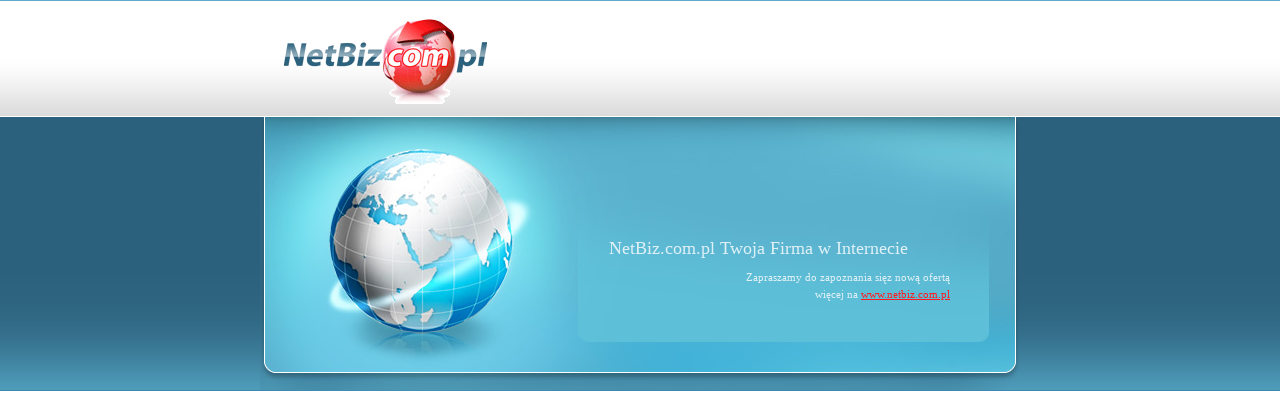

--- FILE ---
content_type: text/html
request_url: http://bialybor.netbiz.pl/
body_size: 636
content:
<?xml version="1.0" encoding="utf-8"?>
<!DOCTYPE html PUBLIC "-//W3C//DTD XHTML 1.0 Strict//EN" "http://www.w3.org/TR/xhtml1/DTD/xhtml1-strict.dtd">
<html xmlns="http://www.w3.org/1999/xhtml" xml:lang="en" lang="en">
<head>
<title></title>
<link href="style.css" rel="stylesheet" type="text/css" />
<link href="layout.css" rel="stylesheet" type="text/css" />
<script src="rollover.js" type="text/javascript"></script>
</head>

<body id="page4">
	<div id="site_center">
		<div class="tall_top">
			<div id="main">
				<!-- header -->
				<div id="header">
					<div class="row_1"><img src="images/logonetbizz.gif" alt="" width="265" height="110" /></div>
<div class="row_2">
						<div class="indent">
<img class="title" alt="" src="images/header_title.gif" width="296" height="45" /><br />
							<p><font size="4">NetBiz.com.pl Twoja Firma w Internecie</font></p>
							
							<div class="alignright">Zapraszamy do zapoznania sięz nową ofertą <br />
							więcej na <a href="http://www.netbiz.com.pl/">www.netbiz.com.pl</a></div>
					  </div>
				  </div>
				</div>
				<!-- content -->
			  <!-- footer -->
		  <div id="footer"></div>
		  </div>
		</div>
	</div>	
</body>
</html>


--- FILE ---
content_type: text/css
request_url: http://bialybor.netbiz.pl/style.css
body_size: 1640
content:
* { margin:0; padding:0;}
body { background:#fff; font-family:Tahoma; font-size:100%; line-height:1em; color:#5f5f5f;}


/*in_line*/
input, select { vertical-align:middle; font-weight:normal;}
img {border:0; vertical-align:top; text-align:left;}

a:hover{text-decoration:none;}
a {color:#fe1c20;}

.clear { clear:both;}

.fleft { float:left;}
.fright { float:right;}

.alignright { text-align:right;}
.aligncenter { text-align:center;}

p { margin:0; padding:0;}

.tall_top { background:url(images/tall_top.gif) left top repeat-x;}
.tall_bottom { background:url(images/tall_bottom.gif) left bottom repeat-x;}

.form { height:32px;}
.form input {width:176px; height:18px; background:#fff; border:1px solid #a3a3a3; color:#5f5f5f; font-size:1.1em; font-family:Tahoma;}
textarea { width:227px; height:81px; background:#fff; overflow:auto; border:1px solid #a3a3a3; color:#5f5f5f; font-size:1em; font-family:Tahoma;}


ul { list-style:none;}
ul li { background:url(images/line2.gif) left bottom repeat-x; color:#5f5f5f; font-size:0.92em; line-height:2.27em;}
ul li a { background:url(images/marker1.gif) no-repeat 0 4px; padding-left:16px; color:#598718; font-weight:bold; text-decoration:none;}
ul li a:hover { text-decoration:underline;}

.title { margin:0 0 15px 0;}

.img_indent { margin:0 13px 0 0; float:left;}


/*txt, links*/
h1 { background:url(images/logo.jpg) left top no-repeat; height:82px; text-indent:-10000px;}
h3 { font-size:1em; margin-bottom:5px;}
h4 { font-size:1em; color:#983b11; margin-bottom:2px;}
h5 {}
h6 {}

.txt1 { font-size:0.92em;}
.txt2 { color:#b6de13; font-size:0.92em;}

.link1 { color:#983b11;}
.link2 { color:#598718;}

.line_hor { background:url(images/line1.gif) left bottom repeat-x;}


/*header*/
#header .row_1 { height:117px;}
#header .row_1 .col_1 { width:369px;}
#header .row_1 .col_2 { width:389px;}
#header .row_1 .col_2 .r_1 { height:62px;}
#header .row_1 .col_2 .r_1 .indent { padding:36px 0 0 0; text-align:right;}
#header .row_1 .col_2 .r_2 { height:55px;}
#header .row_1 .col_2 .r_2 .indent { padding:10px 0 0 0;}
#header .row_1 .col_1 .indent { padding:30px 0 0 48px;}
#header .row_2 { height:274px; background:url(images/header_bgd.jpg) 10px top no-repeat; font-size:0.69em; color:#def0f6; line-height:1.54em;}
#header .row_2 .indent { padding:62px 74px 0 359px;}
#header .row_2 .alignright { margin-right:6px;}
#header .row_2 .title { margin-bottom:16px;}
#header .row_2 p { margin-bottom:10px;}

/*content*/
#content { font-size:0.75em;}
#content .indent { padding:27px 0 25px 0;}

/*footer*/
#footer { padding:0 14px 0 14px; font-size:0.69em;}
#footer .indent {background:url(images/footer_bgd.gif) left top repeat-x; padding:25px 0 0 25px; color:#a3a3a3;}
#footer .indent a { color:#983b11;}
#footer .indent p { color:#747474;}
#footer .indent p a {color:#747474; text-decoration:none;}
#footer .indent p a:hover { text-decoration:underline;}



/*================== index.html ==================*/
#page1 #content .col_1 .indent { padding:8px 0 0 14px;}
#page1 #content .col_1 .indent1 { padding:0 45px 30px 19px;}
#page1 #content .col_1 .indent1 .title { margin-bottom:20px;}
#page1 #content .col_1 .indent1 p { margin-bottom:8px;}
#page1 #content .col_1 .container { width:429px;}
#page1 #content .col_1 .container .column1 { width:232px;}
#page1 #content .col_1 .container .column2 { width:197px;}
#page1 #content .col_1 .container h4 { padding-top:7px;}
#page1 #content .col_1 .container .img_indent { margin:0 13px 11px 0;}
#page1 #content .col_2 .title { margin-bottom:45px;}
#page1 #content .col_2 p { margin-bottom:25px}

/*================== index-1.html ==================*/
#page2 #content .col_1 .indent { padding:0 0 0 14px;}
#page2 #content .col_1 .title { margin-bottom:40px;}
#page2 #content .col_1 p { margin-bottom:18px;}
#page2 #content .col_1 h4 { padding-top:9px;}
#page2 #content .col_1 .img_indent { margin:0 13px 10px 0;}
#page2 #content .col_1 .block1 .ind { padding:19px 22px 28px 24px;}
#page2 #content .col_2 .indent { padding:5px 0 0 0;}
#page2 #content .col_2 .indent1 { padding:0 3px 29px 23px;}
#page2 #content .col_2 .indent1 .title_block { height:49px;}
#page2 #content .col_2 .indent1 .img_indent { margin:0 17px 0 1px;}
#page2 #content .col_2 .indent1 p { margin-bottom:6px;}
#page2 #content .col_2 .container { width:418px;}
#page2 #content .col_2 .container .column1 { width:230px;}
#page2 #content .col_2 .container .column1 ul { width:187px;}
#page2 #content .col_2 .container .column2 { width:188px;}
#page2 #content .col_2 .block .title_block { margin-bottom:13px;}
#page2 #content .col_2 .block .ind { padding:20px 28px 32px 23px;}

/*================== index-2.html ==================*/
#page3 #content .col_1 .indent { padding:1px 0 0 14px;}
#page3 #content .col_1 .img_indent { margin:0 17px 21px 2px;}
#page3 #content .col_1 h4 { padding-top:1px; margin-bottom:6px;}
#page3 #content .col_2 .title { margin-bottom:35px;}
#page3 #content .col_2 p { margin-bottom:12px; line-height:1.5em;}
#page3 #content .col_2 .block1 .ind { padding-bottom:11px;}

/*================== index-3.html ==================*/
#page4 #content .col_1 .indent { padding:0 0 0 14px;}
#page4 #content .col_1 .title { margin-bottom:37px;}
#page4 #content .col_1 p { margin-bottom:19px; line-height:1.5em;}
#page4 #content .col_1 h4 { margin-bottom:1px;}
#page4 #content .col_1 .block1 .ind { padding:19px 22px 2px 24px;}
#page4 #content .col_2 .indent { padding:5px 0 0 0;}
#page4 #content .col_2 .indent1 { padding:0 3px 29px 23px;}
#page4 #content .col_2 .indent1 .title_block { height:49px;}
#page4 #content .col_2 .indent1 .img_indent { margin:0 17px 0 1px;}
#page4 #content .col_2 .indent1 p { margin-bottom:6px;}
#page4 #content .col_2 .container { width:418px;}
#page4 #content .col_2 .container .column1 { width:188px;}
#page4 #content .col_2 .container .column2 { width:230px;}
#page4 #content .col_2 .block .title_block { margin-bottom:22px;}
#page4 #content .col_2 .block .ind { padding:20px 28px 10px 23px;}

/*================== index-4.html ==================*/
#page5 #content .indent { padding:33px 52px 25px 38px;}
#page5 #content .title_block { margin-bottom:19px;}
#page5 #content p { margin-bottom:17px; line-height:1.42em;}
#page5 #content .p1 { margin-bottom:22px;}






/*==================list====================*/
.block { background:url(images/block_bgd.gif) left bottom repeat-x #fff; width:483px;}
.block .r { background:url(images/r.gif) right top repeat-y;}
.block .b { background:url(images/b.gif) left bottom repeat-x;}
.block .l { background:url(images/l.gif) left top repeat-y;}
.block .t { background:url(images/t.gif) left top repeat-x;}
.block .l_t { background:url(images/l_t.gif) no-repeat left top;}
.block .r_t { background:url(images/r_t.gif) no-repeat right top;}
.block .r_b { background:url(images/r_b.gif) no-repeat right bottom;}
.block .l_b { background:url(images/l_b.gif) no-repeat left bottom;}
.block .ind { padding:20px 28px 0 23px;}

.block1 { background:url(images/block1_bgd.gif) left top repeat-x #fff; width:254px;}
.block1 .r { background:url(images/r1.gif) right top repeat-y;}
.block1 .b { background:url(images/b1.gif) left bottom repeat-x;}
.block1 .l { background:url(images/l1.gif) left top repeat-y;}
.block1 .l_t { background:url(images/l_t_1.gif) no-repeat left top;}
.block1 .r_t { background:url(images/r_t_1.gif) no-repeat right top;}
.block1 .r_b { background:url(images/r_b_1.gif) no-repeat right bottom;}
.block1 .l_b { background:url(images/l_b_1.gif) no-repeat left bottom;}
.block1 .ind { padding:19px 22px 15px 24px;}

.title_block { background:url(images/line1.gif) left bottom repeat-x; height:48px; margin-bottom:24px;}
.title_block img { margin-left:2px;}

/*==========================================*/


--- FILE ---
content_type: text/css
request_url: http://bialybor.netbiz.pl/layout.css
body_size: 265
content:
#site_center {text-align:center;}
#main {width:780px; margin:0 auto; text-align:left;}

#header {height:391px;}

.col_1, .col_2, .col_3, .column1, .column2, .column3 { float:left;}

/*======= index.html =======*/
#page1 #content .col_1 {width:512px;}
#page1 #content .col_2 { width:254px;}

/*======= index-1.html =======*/
#page2 #content .col_1 {width:283px;}
#page2 #content .col_2 { width:486px;}

/*======= index-2.html =======*/
#page3 #content .col_1 {width:512px;}
#page3 #content .col_2 { width:254px;}

/*======= index-3.html =======*/
#page4 #content .col_1 {width:283px;}
#page4 #content .col_2 { width:486px;}


/*=========================*/


#footer {height:77px;}